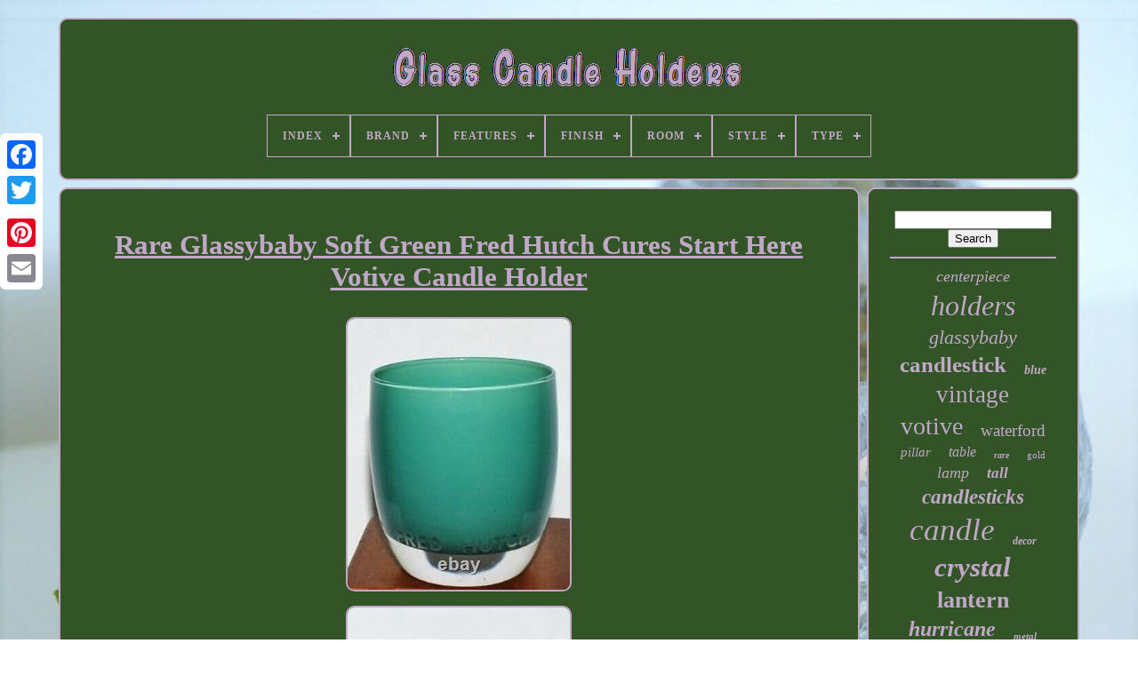

--- FILE ---
content_type: text/html
request_url: https://glasscandleholders.name/rare-glassybaby-soft-green-fred-hutch-cures-start-here-votive-candle-holder.html
body_size: 5214
content:
 
<!DOCTYPE HTML>   	
  
 			
<!------------------------------------------------->
<HTML>
  

<HEAD> 


		 <TITLE>Rare Glassybaby Soft Green Fred Hutch Cures Start Here Votive Candle Holder
	 
</TITLE> 
   
	
	
	
 <META HTTP-EQUIV="content-type" CONTENT="text/html; charset=UTF-8">
 
	
 

 <META NAME="viewport"  CONTENT="width=device-width, initial-scale=1">


  
	
		<LINK TYPE="text/css"   REL="stylesheet" HREF="https://glasscandleholders.name/qafela.css">
	<LINK  HREF="https://glasscandleholders.name/tywexajuz.css"   REL="stylesheet" TYPE="text/css"> 	 

		 	
<SCRIPT TYPE="text/javascript" SRC="https://code.jquery.com/jquery-latest.min.js"> 
  
</SCRIPT>	
	 <SCRIPT SRC="https://glasscandleholders.name/xohemu.js" TYPE="text/javascript" ASYNC> </SCRIPT>		 
 
	   <SCRIPT SRC="https://glasscandleholders.name/wyfonody.js"   TYPE="text/javascript"> 	
</SCRIPT>  

	    	<SCRIPT   TYPE="text/javascript" SRC="https://glasscandleholders.name/gafuxejata.js" ASYNC>  	
 </SCRIPT>

    	
	  <SCRIPT	SRC="https://glasscandleholders.name/tywi.js"  TYPE="text/javascript"   ASYNC>   
 </SCRIPT> 	
 
	
		  
 <SCRIPT  TYPE="text/javascript">


  var a2a_config = a2a_config || {};a2a_config.no_3p = 1;
	
	
	</SCRIPT>
   
	 
	 
	<SCRIPT ASYNC  SRC="//static.addtoany.com/menu/page.js"	TYPE="text/javascript">	 
 </SCRIPT>

	 
 <SCRIPT	SRC="//static.addtoany.com/menu/page.js" TYPE="text/javascript"  ASYNC> </SCRIPT>

	
<SCRIPT   ASYNC SRC="//static.addtoany.com/menu/page.js" TYPE="text/javascript">


	</SCRIPT>
	

   
</HEAD>  
 
			
  	
   <BODY  DATA-ID="115434263029"> 



	  <DIV  STYLE="left:0px; top:150px;"  CLASS="a2a_kit a2a_kit_size_32 a2a_floating_style a2a_vertical_style">
		<A CLASS="a2a_button_facebook"></A>	
		
		
<!------------------------------------------------->
<A CLASS="a2a_button_twitter">		</A>
	 

		

<A CLASS="a2a_button_google_plus">  	</A>   
 		 	
		   	

<A	CLASS="a2a_button_pinterest">  </A> 
	
		 
	  <A CLASS="a2a_button_email"> 
  </A> 
 
	  </DIV> 		
 

	  <DIV ID="kyzuwiqu">		 	  	 
		 
<DIV  ID="bemome">  	 	   
			 
 	


<!------------------------------------------------->
<A	HREF="https://glasscandleholders.name/"> 
<IMG  SRC="https://glasscandleholders.name/glass-candle-holders.gif"   ALT="Glass Candle Holders">  </A> 
 

			
<div id='deqez' class='align-center'>
<ul>
<li class='has-sub'><a href='https://glasscandleholders.name/'><span>Index</span></a>
<ul>
	<li><a href='https://glasscandleholders.name/recent-items-glass-candle-holders.html'><span>Recent items</span></a></li>
	<li><a href='https://glasscandleholders.name/most-popular-items-glass-candle-holders.html'><span>Most popular items</span></a></li>
	<li><a href='https://glasscandleholders.name/newest-videos-glass-candle-holders.html'><span>Newest videos</span></a></li>
</ul>
</li>

<li class='has-sub'><a href='https://glasscandleholders.name/brand/'><span>Brand</span></a>
<ul>
	<li><a href='https://glasscandleholders.name/brand/baccarat.html'><span>Baccarat (248)</span></a></li>
	<li><a href='https://glasscandleholders.name/brand/bath-body-works.html'><span>Bath & Body Works (154)</span></a></li>
	<li><a href='https://glasscandleholders.name/brand/cyan-design.html'><span>Cyan Design (40)</span></a></li>
	<li><a href='https://glasscandleholders.name/brand/fenton.html'><span>Fenton (94)</span></a></li>
	<li><a href='https://glasscandleholders.name/brand/fostoria.html'><span>Fostoria (44)</span></a></li>
	<li><a href='https://glasscandleholders.name/brand/gallery-of-light.html'><span>Gallery Of Light (112)</span></a></li>
	<li><a href='https://glasscandleholders.name/brand/generic.html'><span>Generic (54)</span></a></li>
	<li><a href='https://glasscandleholders.name/brand/glassybaby.html'><span>Glassybaby (533)</span></a></li>
	<li><a href='https://glasscandleholders.name/brand/handmade.html'><span>Handmade (59)</span></a></li>
	<li><a href='https://glasscandleholders.name/brand/iittala.html'><span>Iittala (77)</span></a></li>
	<li><a href='https://glasscandleholders.name/brand/kosta-boda.html'><span>Kosta Boda (51)</span></a></li>
	<li><a href='https://glasscandleholders.name/brand/lalique.html'><span>Lalique (36)</span></a></li>
	<li><a href='https://glasscandleholders.name/brand/murano.html'><span>Murano (48)</span></a></li>
	<li><a href='https://glasscandleholders.name/brand/pottery-barn.html'><span>Pottery Barn (49)</span></a></li>
	<li><a href='https://glasscandleholders.name/brand/steuben.html'><span>Steuben (51)</span></a></li>
	<li><a href='https://glasscandleholders.name/brand/tiffany-co.html'><span>Tiffany & Co. (57)</span></a></li>
	<li><a href='https://glasscandleholders.name/brand/unknown.html'><span>Unknown (39)</span></a></li>
	<li><a href='https://glasscandleholders.name/brand/unmarked.html'><span>Unmarked (66)</span></a></li>
	<li><a href='https://glasscandleholders.name/brand/uttermost.html'><span>Uttermost (204)</span></a></li>
	<li><a href='https://glasscandleholders.name/brand/waterford.html'><span>Waterford (158)</span></a></li>
	<li><a href='https://glasscandleholders.name/recent-items-glass-candle-holders.html'>... (4855)</a></li>
</ul>
</li>

<li class='has-sub'><a href='https://glasscandleholders.name/features/'><span>Features</span></a>
<ul>
	<li><a href='https://glasscandleholders.name/features/crystals.html'><span>Crystals (66)</span></a></li>
	<li><a href='https://glasscandleholders.name/features/decorative.html'><span>Decorative (122)</span></a></li>
	<li><a href='https://glasscandleholders.name/features/decorative-accessory.html'><span>Decorative Accessory (7)</span></a></li>
	<li><a href='https://glasscandleholders.name/features/durable.html'><span>Durable (20)</span></a></li>
	<li><a href='https://glasscandleholders.name/features/etched.html'><span>Etched (8)</span></a></li>
	<li><a href='https://glasscandleholders.name/features/floor.html'><span>Floor (261)</span></a></li>
	<li><a href='https://glasscandleholders.name/features/hand-painted.html'><span>Hand Painted (60)</span></a></li>
	<li><a href='https://glasscandleholders.name/features/handblown-glass.html'><span>Handblown Glass (7)</span></a></li>
	<li><a href='https://glasscandleholders.name/features/hanging.html'><span>Hanging (66)</span></a></li>
	<li><a href='https://glasscandleholders.name/features/including-candle.html'><span>Including Candle (45)</span></a></li>
	<li><a href='https://glasscandleholders.name/features/indoor.html'><span>Indoor (14)</span></a></li>
	<li><a href='https://glasscandleholders.name/features/limited-edition.html'><span>Limited Edition (48)</span></a></li>
	<li><a href='https://glasscandleholders.name/features/pair.html'><span>Pair (9)</span></a></li>
	<li><a href='https://glasscandleholders.name/features/signed.html'><span>Signed (215)</span></a></li>
	<li><a href='https://glasscandleholders.name/features/smooth.html'><span>Smooth (18)</span></a></li>
	<li><a href='https://glasscandleholders.name/features/tabletop.html'><span>Tabletop (196)</span></a></li>
	<li><a href='https://glasscandleholders.name/features/textured.html'><span>Textured (8)</span></a></li>
	<li><a href='https://glasscandleholders.name/features/unknown.html'><span>Unknown (6)</span></a></li>
	<li><a href='https://glasscandleholders.name/features/wall-mounted.html'><span>Wall-mounted (39)</span></a></li>
	<li><a href='https://glasscandleholders.name/features/waterproof.html'><span>Waterproof (10)</span></a></li>
	<li><a href='https://glasscandleholders.name/recent-items-glass-candle-holders.html'>... (5804)</a></li>
</ul>
</li>

<li class='has-sub'><a href='https://glasscandleholders.name/finish/'><span>Finish</span></a>
<ul>
	<li><a href='https://glasscandleholders.name/finish/antique.html'><span>Antique (38)</span></a></li>
	<li><a href='https://glasscandleholders.name/finish/antique-brass.html'><span>Antique Brass (13)</span></a></li>
	<li><a href='https://glasscandleholders.name/finish/antiqued-gold.html'><span>Antiqued Gold (6)</span></a></li>
	<li><a href='https://glasscandleholders.name/finish/brushed-gold.html'><span>Brushed Gold (8)</span></a></li>
	<li><a href='https://glasscandleholders.name/finish/clear.html'><span>Clear (6)</span></a></li>
	<li><a href='https://glasscandleholders.name/finish/crystal.html'><span>Crystal (6)</span></a></li>
	<li><a href='https://glasscandleholders.name/finish/frosted.html'><span>Frosted (13)</span></a></li>
	<li><a href='https://glasscandleholders.name/finish/glass.html'><span>Glass (47)</span></a></li>
	<li><a href='https://glasscandleholders.name/finish/glossy.html'><span>Glossy (176)</span></a></li>
	<li><a href='https://glasscandleholders.name/finish/gold.html'><span>Gold (24)</span></a></li>
	<li><a href='https://glasscandleholders.name/finish/matt.html'><span>Matt (14)</span></a></li>
	<li><a href='https://glasscandleholders.name/finish/matte.html'><span>Matte (17)</span></a></li>
	<li><a href='https://glasscandleholders.name/finish/metallic.html'><span>Metallic (15)</span></a></li>
	<li><a href='https://glasscandleholders.name/finish/mirrored.html'><span>Mirrored (6)</span></a></li>
	<li><a href='https://glasscandleholders.name/finish/painted.html'><span>Painted (6)</span></a></li>
	<li><a href='https://glasscandleholders.name/finish/polished.html'><span>Polished (22)</span></a></li>
	<li><a href='https://glasscandleholders.name/finish/polished-nickel.html'><span>Polished Nickel (8)</span></a></li>
	<li><a href='https://glasscandleholders.name/finish/shine.html'><span>Shine (6)</span></a></li>
	<li><a href='https://glasscandleholders.name/finish/shiny.html'><span>Shiny (28)</span></a></li>
	<li><a href='https://glasscandleholders.name/finish/smooth.html'><span>Smooth (83)</span></a></li>
	<li><a href='https://glasscandleholders.name/recent-items-glass-candle-holders.html'>... (6487)</a></li>
</ul>
</li>

<li class='has-sub'><a href='https://glasscandleholders.name/room/'><span>Room</span></a>
<ul>
	<li><a href='https://glasscandleholders.name/room/any.html'><span>Any (9)</span></a></li>
	<li><a href='https://glasscandleholders.name/room/any-room.html'><span>Any Room (398)</span></a></li>
	<li><a href='https://glasscandleholders.name/room/dining-room.html'><span>Dining Room (10)</span></a></li>
	<li><a href='https://glasscandleholders.name/room/garden.html'><span>Garden (7)</span></a></li>
	<li><a href='https://glasscandleholders.name/room/indoor.html'><span>Indoor (7)</span></a></li>
	<li><a href='https://glasscandleholders.name/room/indoor-outdoor.html'><span>Indoor / Outdoor (3)</span></a></li>
	<li><a href='https://glasscandleholders.name/room/indoor-outdoor.html'><span>Indoor, Outdoor (4)</span></a></li>
	<li><a href='https://glasscandleholders.name/room/living-room.html'><span>Living Room (65)</span></a></li>
	<li><a href='https://glasscandleholders.name/recent-items-glass-candle-holders.html'>... (6526)</a></li>
</ul>
</li>

<li class='has-sub'><a href='https://glasscandleholders.name/style/'><span>Style</span></a>
<ul>
	<li><a href='https://glasscandleholders.name/style/antique.html'><span>Antique (21)</span></a></li>
	<li><a href='https://glasscandleholders.name/style/antique-style.html'><span>Antique Style (20)</span></a></li>
	<li><a href='https://glasscandleholders.name/style/art-deco.html'><span>Art Deco (177)</span></a></li>
	<li><a href='https://glasscandleholders.name/style/art-deco-style.html'><span>Art Deco Style (29)</span></a></li>
	<li><a href='https://glasscandleholders.name/style/art-nouveau.html'><span>Art Nouveau (53)</span></a></li>
	<li><a href='https://glasscandleholders.name/style/contemporary.html'><span>Contemporary (402)</span></a></li>
	<li><a href='https://glasscandleholders.name/style/country.html'><span>Country (34)</span></a></li>
	<li><a href='https://glasscandleholders.name/style/french-country.html'><span>French Country (58)</span></a></li>
	<li><a href='https://glasscandleholders.name/style/gothic.html'><span>Gothic (36)</span></a></li>
	<li><a href='https://glasscandleholders.name/style/halloween.html'><span>Halloween (35)</span></a></li>
	<li><a href='https://glasscandleholders.name/style/hollywood-regency.html'><span>Hollywood Regency (18)</span></a></li>
	<li><a href='https://glasscandleholders.name/style/mid-century-modern.html'><span>Mid-century Modern (158)</span></a></li>
	<li><a href='https://glasscandleholders.name/style/modern.html'><span>Modern (284)</span></a></li>
	<li><a href='https://glasscandleholders.name/style/moroccan.html'><span>Moroccan (97)</span></a></li>
	<li><a href='https://glasscandleholders.name/style/rustic-primitive.html'><span>Rustic / Primitive (29)</span></a></li>
	<li><a href='https://glasscandleholders.name/style/traditional.html'><span>Traditional (82)</span></a></li>
	<li><a href='https://glasscandleholders.name/style/transitional.html'><span>Transitional (37)</span></a></li>
	<li><a href='https://glasscandleholders.name/style/victorian.html'><span>Victorian (107)</span></a></li>
	<li><a href='https://glasscandleholders.name/style/vintage-retro.html'><span>Vintage / Retro (97)</span></a></li>
	<li><a href='https://glasscandleholders.name/style/votive-holder.html'><span>Votive Holder (43)</span></a></li>
	<li><a href='https://glasscandleholders.name/recent-items-glass-candle-holders.html'>... (5212)</a></li>
</ul>
</li>

<li class='has-sub'><a href='https://glasscandleholders.name/type/'><span>Type</span></a>
<ul>
	<li><a href='https://glasscandleholders.name/type/candelabra.html'><span>Candelabra (147)</span></a></li>
	<li><a href='https://glasscandleholders.name/type/candle-bowl.html'><span>Candle Bowl (89)</span></a></li>
	<li><a href='https://glasscandleholders.name/type/candle-holder.html'><span>Candle Holder (1195)</span></a></li>
	<li><a href='https://glasscandleholders.name/type/candle-holders.html'><span>Candle Holders (138)</span></a></li>
	<li><a href='https://glasscandleholders.name/type/candleholder.html'><span>Candleholder (51)</span></a></li>
	<li><a href='https://glasscandleholders.name/type/candlestick.html'><span>Candlestick (218)</span></a></li>
	<li><a href='https://glasscandleholders.name/type/candlesticks.html'><span>Candlesticks (25)</span></a></li>
	<li><a href='https://glasscandleholders.name/type/centerpiece.html'><span>Centerpiece (21)</span></a></li>
	<li><a href='https://glasscandleholders.name/type/hurricane.html'><span>Hurricane (113)</span></a></li>
	<li><a href='https://glasscandleholders.name/type/lantern.html'><span>Lantern (298)</span></a></li>
	<li><a href='https://glasscandleholders.name/type/pedestal.html'><span>Pedestal (98)</span></a></li>
	<li><a href='https://glasscandleholders.name/type/pillar-holder.html'><span>Pillar Holder (55)</span></a></li>
	<li><a href='https://glasscandleholders.name/type/sconce.html'><span>Sconce (41)</span></a></li>
	<li><a href='https://glasscandleholders.name/type/set.html'><span>Set (63)</span></a></li>
	<li><a href='https://glasscandleholders.name/type/tea-light-holder.html'><span>Tea Light Holder (23)</span></a></li>
	<li><a href='https://glasscandleholders.name/type/vases.html'><span>Vases (22)</span></a></li>
	<li><a href='https://glasscandleholders.name/type/votive.html'><span>Votive (66)</span></a></li>
	<li><a href='https://glasscandleholders.name/type/votive-candle-holder.html'><span>Votive Candle Holder (54)</span></a></li>
	<li><a href='https://glasscandleholders.name/type/votive-holder.html'><span>Votive Holder (166)</span></a></li>
	<li><a href='https://glasscandleholders.name/type/wall-sconce.html'><span>Wall Sconce (51)</span></a></li>
	<li><a href='https://glasscandleholders.name/recent-items-glass-candle-holders.html'>... (4095)</a></li>
</ul>
</li>

</ul>
</div>

		  
  
</DIV>
 	

		<DIV ID="karukoqa">  
			 
	<DIV  ID="defiz">	

				 <DIV ID="zakopahygi"> 		 </DIV>  

				<h1 class="[base64]">Rare Glassybaby Soft Green Fred Hutch Cures Start Here Votive Candle Holder </h1>	 

  <img class="sn0o2o2n" src="https://glasscandleholders.name/images/Rare-Glassybaby-Soft-Green-Fred-Hutch-Cures-Start-Here-Votive-Candle-Holder-01-wb.jpg" title="Rare Glassybaby Soft Green Fred Hutch Cures Start Here Votive Candle Holder" alt="Rare Glassybaby Soft Green Fred Hutch Cures Start Here Votive Candle Holder"/> 


 <br/>  	 
	<img class="sn0o2o2n" src="https://glasscandleholders.name/images/Rare-Glassybaby-Soft-Green-Fred-Hutch-Cures-Start-Here-Votive-Candle-Holder-02-ijhu.jpg" title="Rare Glassybaby Soft Green Fred Hutch Cures Start Here Votive Candle Holder" alt="Rare Glassybaby Soft Green Fred Hutch Cures Start Here Votive Candle Holder"/> <br/>   <img class="sn0o2o2n" src="https://glasscandleholders.name/images/Rare-Glassybaby-Soft-Green-Fred-Hutch-Cures-Start-Here-Votive-Candle-Holder-03-ey.jpg" title="Rare Glassybaby Soft Green Fred Hutch Cures Start Here Votive Candle Holder" alt="Rare Glassybaby Soft Green Fred Hutch Cures Start Here Votive Candle Holder"/>
  <br/>	

<img class="sn0o2o2n" src="https://glasscandleholders.name/images/Rare-Glassybaby-Soft-Green-Fred-Hutch-Cures-Start-Here-Votive-Candle-Holder-04-no.jpg" title="Rare Glassybaby Soft Green Fred Hutch Cures Start Here Votive Candle Holder" alt="Rare Glassybaby Soft Green Fred Hutch Cures Start Here Votive Candle Holder"/> <br/>	

<img class="sn0o2o2n" src="https://glasscandleholders.name/images/Rare-Glassybaby-Soft-Green-Fred-Hutch-Cures-Start-Here-Votive-Candle-Holder-05-jdt.jpg" title="Rare Glassybaby Soft Green Fred Hutch Cures Start Here Votive Candle Holder" alt="Rare Glassybaby Soft Green Fred Hutch Cures Start Here Votive Candle Holder"/>
    <br/> 
<img class="sn0o2o2n" src="https://glasscandleholders.name/images/Rare-Glassybaby-Soft-Green-Fred-Hutch-Cures-Start-Here-Votive-Candle-Holder-06-vci.jpg" title="Rare Glassybaby Soft Green Fred Hutch Cures Start Here Votive Candle Holder" alt="Rare Glassybaby Soft Green Fred Hutch Cures Start Here Votive Candle Holder"/>
		<br/> 
 	 <br/>



<img class="sn0o2o2n" src="https://glasscandleholders.name/gonexiwo.gif" title="Rare Glassybaby Soft Green Fred Hutch Cures Start Here Votive Candle Holder" alt="Rare Glassybaby Soft Green Fred Hutch Cures Start Here Votive Candle Holder"/>     <img class="sn0o2o2n" src="https://glasscandleholders.name/qanu.gif" title="Rare Glassybaby Soft Green Fred Hutch Cures Start Here Votive Candle Holder" alt="Rare Glassybaby Soft Green Fred Hutch Cures Start Here Votive Candle Holder"/>    
<br/>    

<p>Rare Glassybaby Soft Green Etched "FRED HUTCH CURES START HERE" Hand Blown Votive Candle Holder. This is a very hard Glassybaby to find. Anyone going through cancer treatment or has beaten cancer will put a candle in this candle holder and smile.</p><p>	 I have added the Glassybaby Palm Wax box of candles that came with it. It was really hard to get the right color of this Glassybaby.

</p>  It is a pretty very soft green. Weighs 3 pounds when boxed. This item is in the category "Home & Garden\Home Décor\Candle Holders & Accessories". 

<p>  The seller is "chinlegirl" and is located in this country: US. This item can be shipped to United States.

 	
<ul>	 
<li>Mounting: Free Standing</li>
<li>Brand: glassybaby</li>
<li>Department: Teens</li>
<li>Type: Votive</li>
<li>Shape: Barrel</li>
<li>Size: 3-1/2\</li>
<li>Color: Green</li>
<li>Model: Glassybaby</li>
<li>Style: Contemporary</li>
<li>Theme: Cancer Research</li>
<li>Material: Glass</li>
<li>Suitable For: Votive Candle</li>
 </ul>
</p>
 <br/>
 

<img class="sn0o2o2n" src="https://glasscandleholders.name/gonexiwo.gif" title="Rare Glassybaby Soft Green Fred Hutch Cures Start Here Votive Candle Holder" alt="Rare Glassybaby Soft Green Fred Hutch Cures Start Here Votive Candle Holder"/>     <img class="sn0o2o2n" src="https://glasscandleholders.name/qanu.gif" title="Rare Glassybaby Soft Green Fred Hutch Cures Start Here Votive Candle Holder" alt="Rare Glassybaby Soft Green Fred Hutch Cures Start Here Votive Candle Holder"/>   

<br/>
	
				
				 
  

<!-----------------------------------------------
	div
----------------------------------------------->
<DIV CLASS="a2a_kit" STYLE="margin:10px auto 0px auto">	    	
						
 
 <A  DATA-LAYOUT="button"	DATA-SHARE="false"   CLASS="a2a_button_facebook_like" DATA-SHOW-FACES="false"  DATA-ACTION="like">	  </A>		

				 </DIV>
				
				 <DIV CLASS="a2a_kit a2a_default_style"  STYLE="margin:10px auto;width:120px;"> 	
					


 	

<A CLASS="a2a_button_facebook">
	
</A>		   

					
 
<A  CLASS="a2a_button_twitter">
	
 </A>  
	   
					
 	 <A  CLASS="a2a_button_google_plus"> 
</A>  

 
					
<A CLASS="a2a_button_pinterest">  </A> 

	
  	
					<A  CLASS="a2a_button_email"> </A> 
				
     </DIV>	 
					
				
						</DIV>	 

 
			 <DIV ID="faliv">
				
				

 <DIV  ID="jobu">
 	 
					

<HR>
	 
				   		 </DIV>	

				 	 
<DIV ID="tevupefik">   	    
	  </DIV> 
	
				
				 	<DIV ID="fobylohub"> 	
 
					<a style="font-family:Univers Condensed;font-size:18px;font-weight:lighter;font-style:oblique;text-decoration:none" href="https://glasscandleholders.name/cat/centerpiece.html">centerpiece</a><a style="font-family:Century Gothic;font-size:32px;font-weight:lighter;font-style:italic;text-decoration:none" href="https://glasscandleholders.name/cat/holders.html">holders</a><a style="font-family:Antique Olive;font-size:22px;font-weight:normal;font-style:italic;text-decoration:none" href="https://glasscandleholders.name/cat/glassybaby.html">glassybaby</a><a style="font-family:Kino MT;font-size:25px;font-weight:bold;font-style:normal;text-decoration:none" href="https://glasscandleholders.name/cat/candlestick.html">candlestick</a><a style="font-family:OzHandicraft BT;font-size:14px;font-weight:bolder;font-style:oblique;text-decoration:none" href="https://glasscandleholders.name/cat/blue.html">blue</a><a style="font-family:Colonna MT;font-size:27px;font-weight:lighter;font-style:normal;text-decoration:none" href="https://glasscandleholders.name/cat/vintage.html">vintage</a><a style="font-family:Erie;font-size:28px;font-weight:lighter;font-style:normal;text-decoration:none" href="https://glasscandleholders.name/cat/votive.html">votive</a><a style="font-family:Wide Latin;font-size:19px;font-weight:lighter;font-style:normal;text-decoration:none" href="https://glasscandleholders.name/cat/waterford.html">waterford</a><a style="font-family:Britannic Bold;font-size:15px;font-weight:normal;font-style:oblique;text-decoration:none" href="https://glasscandleholders.name/cat/pillar.html">pillar</a><a style="font-family:OzHandicraft BT;font-size:16px;font-weight:lighter;font-style:oblique;text-decoration:none" href="https://glasscandleholders.name/cat/table.html">table</a><a style="font-family:Fritzquad;font-size:10px;font-weight:bolder;font-style:oblique;text-decoration:none" href="https://glasscandleholders.name/cat/rare.html">rare</a><a style="font-family:Georgia;font-size:11px;font-weight:normal;font-style:normal;text-decoration:none" href="https://glasscandleholders.name/cat/gold.html">gold</a><a style="font-family:Arial Black;font-size:18px;font-weight:lighter;font-style:oblique;text-decoration:none" href="https://glasscandleholders.name/cat/lamp.html">lamp</a><a style="font-family:Fritzquad;font-size:17px;font-weight:bold;font-style:oblique;text-decoration:none" href="https://glasscandleholders.name/cat/tall.html">tall</a><a style="font-family:Zap Chance;font-size:23px;font-weight:bolder;font-style:oblique;text-decoration:none" href="https://glasscandleholders.name/cat/candlesticks.html">candlesticks</a><a style="font-family:Trebuchet MS;font-size:35px;font-weight:lighter;font-style:oblique;text-decoration:none" href="https://glasscandleholders.name/cat/candle.html">candle</a><a style="font-family:Erie;font-size:12px;font-weight:bolder;font-style:oblique;text-decoration:none" href="https://glasscandleholders.name/cat/decor.html">decor</a><a style="font-family:Desdemona;font-size:31px;font-weight:bold;font-style:italic;text-decoration:none" href="https://glasscandleholders.name/cat/crystal.html">crystal</a><a style="font-family:Wide Latin;font-size:26px;font-weight:bolder;font-style:normal;text-decoration:none" href="https://glasscandleholders.name/cat/lantern.html">lantern</a><a style="font-family:Albertus Extra Bold;font-size:24px;font-weight:bold;font-style:italic;text-decoration:none" href="https://glasscandleholders.name/cat/hurricane.html">hurricane</a><a style="font-family:Expo;font-size:11px;font-weight:bold;font-style:oblique;text-decoration:none" href="https://glasscandleholders.name/cat/metal.html">metal</a><a style="font-family:Brush Script MT;font-size:20px;font-weight:normal;font-style:normal;text-decoration:none" href="https://glasscandleholders.name/cat/clear.html">clear</a><a style="font-family:Georgia;font-size:14px;font-weight:bold;font-style:italic;text-decoration:none" href="https://glasscandleholders.name/cat/centerpieces.html">centerpieces</a><a style="font-family:Haettenschweiler;font-size:16px;font-weight:lighter;font-style:oblique;text-decoration:none" href="https://glasscandleholders.name/cat/hand.html">hand</a><a style="font-family:Bookman Old Style;font-size:29px;font-weight:bold;font-style:oblique;text-decoration:none" href="https://glasscandleholders.name/cat/wedding.html">wedding</a><a style="font-family:Kino MT;font-size:33px;font-weight:lighter;font-style:oblique;text-decoration:none" href="https://glasscandleholders.name/cat/holder.html">holder</a><a style="font-family:Charcoal;font-size:12px;font-weight:lighter;font-style:italic;text-decoration:none" href="https://glasscandleholders.name/cat/white.html">white</a><a style="font-family:Matura MT Script Capitals;font-size:34px;font-weight:lighter;font-style:oblique;text-decoration:none" href="https://glasscandleholders.name/cat/glass.html">glass</a><a style="font-family:Ner Berolina MT;font-size:30px;font-weight:bold;font-style:normal;text-decoration:none" href="https://glasscandleholders.name/cat/pair.html">pair</a><a style="font-family:Albertus Extra Bold;font-size:15px;font-weight:normal;font-style:oblique;text-decoration:none" href="https://glasscandleholders.name/cat/antique.html">antique</a><a style="font-family:Merlin;font-size:17px;font-weight:bold;font-style:italic;text-decoration:none" href="https://glasscandleholders.name/cat/blown.html">blown</a><a style="font-family:Palatino;font-size:21px;font-weight:normal;font-style:oblique;text-decoration:none" href="https://glasscandleholders.name/cat/light.html">light</a><a style="font-family:Sonoma Italic;font-size:13px;font-weight:lighter;font-style:oblique;text-decoration:none" href="https://glasscandleholders.name/cat/baccarat.html">baccarat</a><a style="font-family:Old English Text MT;font-size:19px;font-weight:bolder;font-style:oblique;text-decoration:none" href="https://glasscandleholders.name/cat/candelabra.html">candelabra</a><a style="font-family:MS LineDraw;font-size:13px;font-weight:bold;font-style:normal;text-decoration:none" href="https://glasscandleholders.name/cat/large.html">large</a>  
				       </DIV>


			
			 </DIV> 

 

		 </DIV>

	
		   
 	<DIV ID="cedub">
	 
		
				<UL>	 
				  <LI> 	



						


	 <A HREF="https://glasscandleholders.name/">	
 Index
 	


</A>  
					  	</LI>	

				



	
 <LI>	




					
 
<A HREF="https://glasscandleholders.name/contact-us.php">	 	Contact Us</A>	
				   </LI> 
 


					 	<LI>    
					  
<A  HREF="https://glasscandleholders.name/privacy-policy.html">  Privacy Policies
	
	</A>	 	
				 </LI> 
				<LI>
 	
					 


<A HREF="https://glasscandleholders.name/terms-of-service.html"> 
Terms of service</A> 
				</LI> 

				

				  
</UL>

			
		
 
</DIV>
 
	
 

	 
</DIV>
	 
   
 	</BODY> 
 	

 </HTML> 